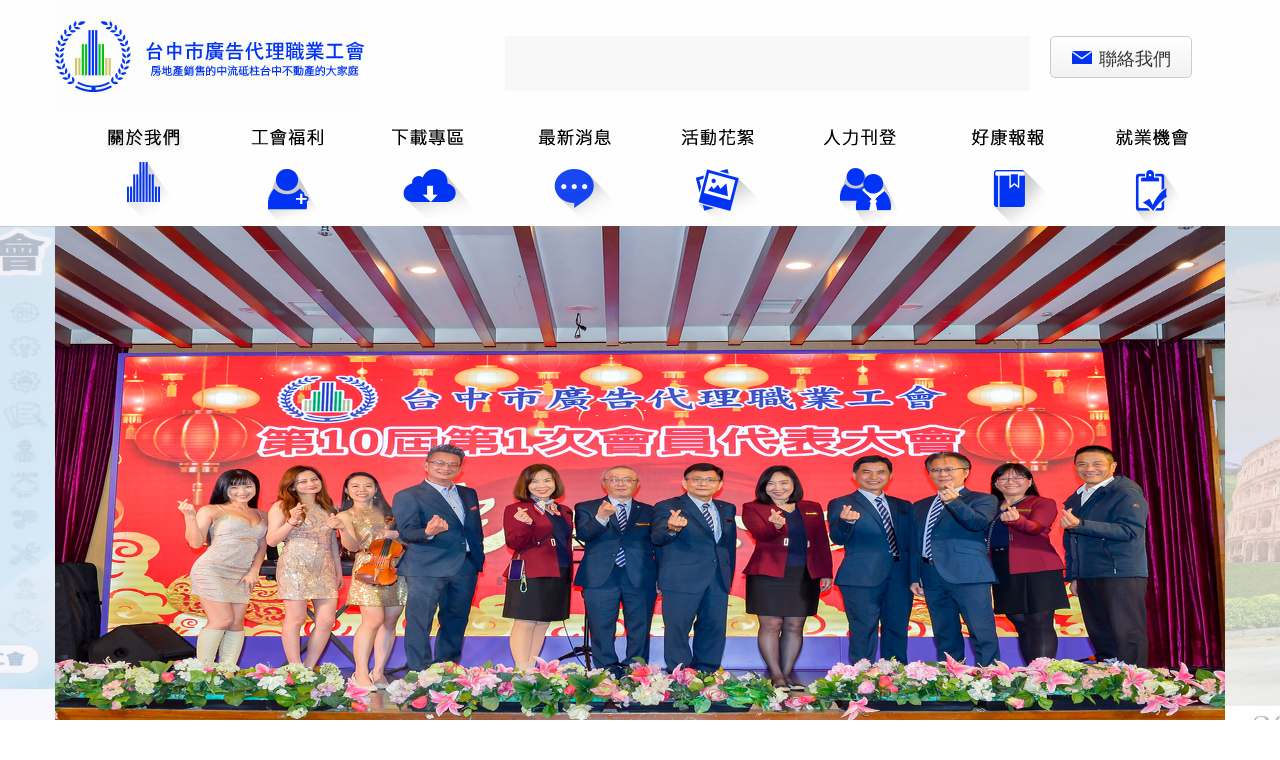

--- FILE ---
content_type: text/html; charset=UTF-8
request_url: http://proxy.com.tw/
body_size: 6650
content:
<!DOCTYPE html PUBLIC "-//W3C//DTD XHTML 1.0 Transitional//EN" "http://www.w3.org/TR/xhtml1/DTD/xhtml1-transitional.dtd">
<html xmlns="http://www.w3.org/1999/xhtml">
<head>
<meta http-equiv="Content-Type" content="text/html; charset=utf-8" />
<title>台中市廣告代理職業工會</title>
<!-- Favicons -->
<link rel="icon" href="./templates/0/icon/favicon.ico">

<link href="./templates/0/css/style.css" rel="stylesheet" type="text/css" />
<link href="./templates/0/css/style2.css" rel="stylesheet" type="text/css" />
<script src="http://ajax.googleapis.com/ajax/libs/jquery/1.11.0/jquery.min.js"></script>
<!-- js ================================================== -->     
<!--<script src="./templates/0/js/tab.js"></script>
<script src="./templates/0/js/transition.js"></script>-->
<script src="./templates/0/js/lightSlider/js/jquery.lightSlider.min.js"></script>
<link type="text/css" rel="stylesheet" href="./templates/0/js/lightSlider/css/lightSlider.css" />  
<!--banner輪播-->
<script src="./templates/0/js/jquery.carouFredSel-6.0.4-packed.js" type="text/javascript"></script>
<script type="text/javascript">
	$(function() {
		$('#carousel').carouFredSel({
			width: '100%',
			items: {
				visible: 3,
				start: -1
			},
			scroll: {
				items: 1,
				duration: 1000,
				timeoutDuration: 3000
			},
			prev: '#prev',
			next: '#next',
			pagination: {
				container: '#pager',
				deviation: 1
			}
		});
	});
</script>
</head>

<body>
<div id="header">
     <a href="/" id="logo"></a>
     <div class="header-nav">
       <div>
       <!--<span class="header-tel">Tel.(04)2323-6268</span><br />
       <span>上班時間 周一至周五 9:00~17:30</span>-->
	   	<div style="background:#f8f8f8; padding: 5px 20px 0 20px;">
	   		<div id="abgne_marquee">
				<ul>
									</ul>
			</div>
			</div>
       </div>
       <script type="text/javascript">
	   	$(function(){
			// 先取得 div#abgne_marquee ul
			// 接著把 ul 中的 li 項目再重覆加入 ul 中(等於有兩組內容)
			// 再來取得 div#abgne_marquee 的高來決定每次跑馬燈移動的距離
			// 設定跑馬燈移動的速度及輪播的速度
			var $marqueeUl = $('div#abgne_marquee ul'),
				$marqueeli = $marqueeUl.append($marqueeUl.html()).children(),
				_height = $('div#abgne_marquee').height() * -1,
				scrollSpeed = 600,
				timer,
				speed = 2000 + scrollSpeed;
		 
			// 幫左邊 $marqueeli 加上 hover 事件
			// 當滑鼠移入時停止計時器；反之則啟動
			$marqueeli.hover(function(){
				clearTimeout(timer);
			}, function(){
				timer = setTimeout(showad, speed);
			});
		 
			// 控制跑馬燈移動的處理函式
			function showad(){
				var _now = $marqueeUl.position().top / _height;
				_now = (_now + 1) % $marqueeli.length;
		 
				// $marqueeUl 移動
				$marqueeUl.animate({
					top: _now * _height
				}, scrollSpeed, function(){
					// 如果已經移動到第二組時...則馬上把 top 設 0 來回到第一組
					// 藉此產生不間斷的輪播
					if(_now == $marqueeli.length / 2){
						$marqueeUl.css('top', 0);
					}
				});
		 
				// 再啟動計時器
				timer = setTimeout(showad, speed);
			}
		 
			// 啟動計時器
			timer = setTimeout(showad, speed);
		 
			$('a').focus(function(){
				this.blur();
			});
		});
	   </script>
       <div class="contact-nav"><a href="./contact.php"><img src="./templates/0/images/letter.jpg" width="22" height="15" /> 聯絡我們</a></div>
     </div><!--header-nav-->
</div><!--header-->
 
<div class="menu">
  <!-- Nav tabs -->
  <ul class="nav clearfix">
    <li ><a id="matter1" href="about.php" aria-controls="About"></a></li>
    <li ><a id="matter2" href="Welfare.php" aria-controls="Welfare"></a></li>
    <li ><a id="matter3" href="downloads.php" aria-controls="Downloads" ></a></li>
    <li ><a id="matter4" href="./news.php"></a></li>
    <li ><a id="matter5" href="portfolio.php" aria-controls="Photo"></a></li>
    <li ><a id="matter6" href="./manpower.php"></a></li>
    <li ><a id="matter7" href="Knowledge.php" aria-controls="Knowledge"></a></li>
    <li><a id="matter8" href="./chance.php"></a></li>
  </ul>
</div>

<div class="menu-big active">
  <!-- Tab panes -->
	<div class="tab-content">
			<div class="tab-pane fade  in" id="About">
					<div class="left-menu">
				<span>工會簡介</span>
				<table  cellpadding="2">
					<tr>
													<td><a href="about.php?id=27">工會簡介</a></td>
																				<td><a href="about.php?id=48">組織章程</a></td>
																				<td><a href="about.php?id=52">加入工會的好處</a></td>
															</tr><tr>
																				<td><a href="about.php?id=49">代表選舉辦法</a></td>
																				<td><a href="about.php?id=50">115 年度行事表</a></td>
																		</tr>
				</table>
			</div>
			<div class="right-menu">
				<span>服務內容</span>
				<table  cellpadding="2">
					<tr>
													<td><a href="service.php?id=51">勞健保業務</a></td>
																		</tr>
				</table>
			</div>
			<div class="end"></div>
			</div>
	<div class="tab-pane fade  in" id="Welfare">
					<div class="left-menu">
				<span>會員福利</span>
				<table  cellpadding="2">
					<tr>
													<td><a href="Welfare.php?id=65">會員互助金實施辦法</a></td>
																				<td><a href="Welfare.php?id=54">會員子女獎學金</a></td>
																				<td><a href="Welfare.php?id=55">重陽節敬老贈禮</a></td>
															</tr><tr>
																				<td><a href="Welfare.php?id=57">團體綜合保險福利專案</a></td>
																		</tr>
				</table>
			</div>
			<div class="right-menu">
				<span>申請入會</span>
				<table  cellpadding="2">
					<tr>
													<td><a href="RegisterRule.php?id=44">入會須知</a></td>
																		</tr>
				</table>
			</div>
			<div class="end"></div>
			</div>
	<div class="tab-pane fade  in" id="Downloads">
					<table  cellpadding="2">
				<tr>
											<td><a href="downloads.php?cat=1">勞健保相關文件</a></td>
																<td><a href="downloads.php?cat=4">福利申請相關文件</a></td>
																<td><a href="downloads.php?cat=3">其他文件</a></td>
															
				</tr>
			</table>
			</div>
	<div class="tab-pane fade  in" id="Photo">
					<table  cellpadding="2">
				<tr>
											<td><a href="portfolio.php?cat=11">愛心公益</a></td>
																<td><a href="portfolio.php?cat=6">各項活動</a></td>
																<td><a href="portfolio.php?cat=7">本會旅遊</a></td>
																<td><a href="portfolio.php?cat=8">優良單位</a></td>
															
				</tr>
			</table>
			</div>
	<div class="tab-pane fade  in" id="Knowledge">
					<table  cellpadding="2">
				<tr>
											<td><a href="Knowledge.php?cat=18">好康報報</a></td>
															
				</tr>
			</table>
			</div>
	</div>
</div>
<div id="wrapper">
    <div id="carousel">
					<img src="UserFiles/topad/wis_tw_357323680686e2bd2a0c8e.jpg" width="1170" height="520" style="margin-right:0px;" />
					<img src="UserFiles/topad/wis_tw_164537856567c546b8dfe28.jpg" width="1170" height="520" style="margin-right:0px;" />
					<img src="UserFiles/topad/wis_tw_662456038675006c50a78d.jpg" width="1170" height="520" style="margin-right:0px;" />
					<img src="UserFiles/topad/wis_tw_12682560566a31bd77624c.jpg" width="1170" height="520" style="margin-right:0px;" />
					<img src="UserFiles/topad/wis_tw_227280297660a61e02ac31.jpg" width="1170" height="520" style="margin-right:0px;" />
					<img src="UserFiles/topad/wis_tw_5308086936571316a792a3.jpg" width="1170" height="520" style="margin-right:0px;" />
					<img src="UserFiles/topad/wis_tw_332239722640fec526c33c.jpg" width="1170" height="520" style="margin-right:0px;" />
					<img src="UserFiles/topad/wis_tw_989729219640fed0db4884.jpg" width="1170" height="520" style="margin-right:0px;" />
					<img src="UserFiles/topad/wis_tw_16663772462c66498e068e.jpg" width="1170" height="520" style="margin-right:0px;" />
					<img src="UserFiles/topad/wis_tw_698907151622ab5af7664a.jpg" width="1170" height="520" style="margin-right:0px;" />
					<img src="UserFiles/topad/wis_tw_876921753622ab4914dad3.jpg" width="1170" height="520" style="margin-right:0px;" />
					<img src="UserFiles/topad/wis_tw_76444492461b2e5843dc72.jpg" width="1170" height="520" style="margin-right:0px;" />
					<img src="UserFiles/topad/wis_tw_12758251495fe06b7c41e4d.jpg" width="1170" height="520" style="margin-right:0px;" />
					<img src="UserFiles/topad/wis_tw_19849431065fe06b4e804e3.jpg" width="1170" height="520" style="margin-right:0px;" />
		    </div>
    <a href="#" id="prev" title="Show previous"> </a>
    <a href="#" id="next" title="Show next"> </a>
    <div id="pager"></div>
</div>
	<div class="index-main">
		<div class="sidebar">
<div class="container">
	<div class="title-box">
		<div class="title-name">最新消息 NEWS</div>
		<div class="title-more"><a href="./news.php">MORE</a></div>
		<div class="end"></div>
	</div>
	<!--title-box-->
			<a class="news-box" href="news.php?id=342">
		<span class="triangle">2026.01.22</span><br>
		<span>📢115.1.23辦理健康休閒自行車活動~停止上班</span>
		</a>
			<a class="news-box" href="news.php?id=341">
		<span class="triangle">2025.12.31</span><br>
		<span>📢115.01.01中華民國開國紀念日~停止上班</span>
		</a>
			<a class="news-box" href="news.php?id=340">
		<span class="triangle">2025.12.24</span><br>
		<span>📢114.12.25行憲紀念日~停止上班</span>
		</a>
			<a class="news-box" href="news.php?id=339">
		<span class="triangle">2025.12.19</span><br>
		<span>📢臺中市115年模範勞工選拔~~熱烈募集中</span>
		</a>
			<a class="news-box" href="news.php?id=338">
		<span class="triangle">2025.12.09</span><br>
		<span>📢114.12.10-12.11自強活動停止上班</span>
		</a>
			<a class="news-box" href="news.php?id=337">
		<span class="triangle">2025.12.05</span><br>
		<span>115年度勞保紓困貸款</span>
		</a>
	   
	<div class="end"></div>
</div>
<div class="container">
	<div class="title-box">
		<div class="title-name">最新就業機會 JOB</div>
		<div class="title-more"><a href="./chance.php">MORE</a></div>
		<div class="end"></div>
	</div>
	<!--title-box-->
			<a class="news-box" href="./chance.php?id=271">
		<span class="triangle">2024.04.10</span><br>
		<span>彰化鹿港</span>
		</a>
			<a class="news-box" href="./chance.php?id=269">
		<span class="triangle">2022.03.22</span><br>
		<span>草屯</span>
		</a>
			<a class="news-box" href="./chance.php?id=268">
		<span class="triangle">2022.03.02</span><br>
		<span>台中市西區</span>
		</a>
			<a class="news-box" href="./chance.php?id=267">
		<span class="triangle">2021.11.26</span><br>
		<span>南投-中興新村</span>
		</a>
			<a class="news-box" href="./chance.php?id=261">
		<span class="triangle">2020.09.10</span><br>
		<span>台中市沙鹿區</span>
		</a>
			<a class="news-box" href="./chance.php?id=259">
		<span class="triangle">2020.08.17</span><br>
		<span>埔里接待中心</span>
		</a>
		
	<div class="end"></div>
</div>

	</div>
	<div class="rightsideBar">
			<div class="login-box">
		<form name="login" method="post">
			<div class="login-title">會員登入</div>
			<!--login-title-->
			<span>帳號</span>
			<span><input name="username" type="text" /></span>
			<span>密碼</span>
			<span><input name="password" type="password" /></span>
						<span><a href="./forget.php" style="color:#0033f3;">忘記密碼?</a>
			<!----></span>
			<span><a href="javascript:document.login.submit()" class="login-button">登入</a></span>
			<input type="hidden" name="MemberLogin" value="1" />
		</form>
		</div>
		<!--login-box-->
	<div class="ad">
	
</div></div>	<div class="end"></div>
	<div class="container">
		<div class="title-box">
			<div class="general-title">活動花絮 PHOTO <a href="portfolio.php?cat=8" style="color:#05C114;">MORE</a></div>
		</div>
		<!--title-box-->
		<div class="index-photo">
			<div><img src="./templates/0/images/photo-ex.png" width="360" height="220"></div>
		</div>
		<!--index-photo-->
		<div class="many-photo">
			<div class="csSlideOuter">
				<div class="many-photo">
         			<ul id="minMax">
												<li class="active" style="width: 174px; float: left; margin-right: 4px;">
							<a href="photo.php?id=25"><img src="/UserFiles/Photo/wis_tw_506736175847c658a424f.jpg" width="164" height="117"></a>
						</li>
												<li class="active" style="width: 174px; float: left; margin-right: 4px;">
							<a href="photo.php?id=14"><img src="/UserFiles/Photo/wis_tw_31060945656cbb7ff7bc61.jpg" width="164" height="117"></a>
						</li>
												<li class="active" style="width: 174px; float: left; margin-right: 4px;">
							<a href="photo.php?id=27"><img src="/UserFiles/Photo/wis_tw_2117326089592695dfe0049.jpg" width="164" height="117"></a>
						</li>
												<li class="active" style="width: 174px; float: left; margin-right: 4px;">
							<a href="photo.php?id=26"><img src="/UserFiles/Photo/wis_tw_808763398591d259fbfcf0.jpg" width="164" height="117"></a>
						</li>
												<li class="active" style="width: 174px; float: left; margin-right: 4px;">
							<a href="photo.php?id=24"><img src="/UserFiles/Photo/wis_tw_208442502257d1106b29e29.jpg" width="164" height="117"></a>
						</li>
												<li class="active" style="width: 174px; float: left; margin-right: 4px;">
							<a href="photo.php?id=21"><img src="/UserFiles/Photo/wis_tw_1628893118574e4fb915774.jpg" width="164" height="117"></a>
						</li>
												<li class="active" style="width: 174px; float: left; margin-right: 4px;">
							<a href="photo.php?id=18"><img src="/UserFiles/Photo/wis_tw_15653998815652b2957a24c.jpg" width="164" height="117"></a>
						</li>
												<li class="active" style="width: 174px; float: left; margin-right: 4px;">
							<a href="photo.php?id=17"><img src="/UserFiles/Photo/wis_tw_83138691555bb20c1b0586.jpg" width="164" height="117"></a>
						</li>
												<li class="active" style="width: 174px; float: left; margin-right: 4px;">
							<a href="photo.php?id=12"><img src="/UserFiles/Photo/wis_tw_8169589815588d8b6db498.jpg" width="164" height="117"></a>
						</li>
												<li class="active" style="width: 174px; float: left; margin-right: 4px;">
							<a href="photo.php?id=30"><img src="/UserFiles/Photo/wis_tw_150393094159707198a7909.jpg" width="164" height="117"></a>
						</li>
												<li class="active" style="width: 174px; float: left; margin-right: 4px;">
							<a href="photo.php?id=29"><img src="/UserFiles/Photo/wis_tw_1426729735596701b348bc3.jpg" width="164" height="117"></a>
						</li>
												<li class="active" style="width: 174px; float: left; margin-right: 4px;">
							<a href="photo.php?id=28"><img src="/UserFiles/Photo/wis_tw_3402338895967015c26853.jpg" width="164" height="117"></a>
						</li>
												<li class="active" style="width: 174px; float: left; margin-right: 4px;">
							<a href="photo.php?id=20"><img src="/UserFiles/Photo/wis_tw_67242513456ebb77ec4ab8.jpg" width="164" height="117"></a>
						</li>
												<li class="active" style="width: 174px; float: left; margin-right: 4px;">
							<a href="photo.php?id=23"><img src="/UserFiles/Photo/wis_tw_1471156408574e53108a88a.jpg" width="164" height="117"></a>
						</li>
												<li class="active" style="width: 174px; float: left; margin-right: 4px;">
							<a href="photo.php?id=19"><img src="/UserFiles/Photo/wis_tw_139430897566e2227821a2.jpg" width="164" height="117"></a>
						</li>
												<li class="active" style="width: 174px; float: left; margin-right: 4px;">
							<a href="photo.php?id=13"><img src="/UserFiles/Photo/wis_tw_8048500725590c03b9b0ef.jpg" width="164" height="117"></a>
						</li>
												<li class="active" style="width: 174px; float: left; margin-right: 4px;">
							<a href="photo.php?id=11"><img src="/UserFiles/Photo/wis_tw_16680646575588c2da6d4b0.jpg" width="164" height="117"></a>
						</li>
												<li class="active" style="width: 174px; float: left; margin-right: 4px;">
							<a href="photo.php?id=9"><img src="/UserFiles/Photo/wis_tw_15596523595588c0a0d3a19.jpg" width="164" height="117"></a>
						</li>
											</ul>
				</div>
			</div>
			<script type="text/javascript">
				$(document).ready(function() {
				  $('#minMax').lightSlider({
					minSlide:3,
					maxSlide:4,
					slideMargin:4,
					slideWidth:164,
					slideMove:1,
					pager:true,
				auto:true
				  }); 
				});
			</script>
		</div>
	</div>

</div><!--index-main-->
<div class="footer">
	<div class="index-main foot-main">
		<div class="index-about">
			<div class="general-title">工會簡介 ABOUT <a href="about.php" style="color:#05C114;">MORE</a></div>
			<div class="index-content">
				<p>
	(1) 提供會員銷售案場（求才、求職）資訊。<br />
	(2) 安排專業訓練訊息幫助提昇專業素養，迎接證照制度的來臨。<br />
	(3) 免費法律諮詢服務，協助您了解權益保障，並處理問題。<br />
	(4) 加強會員朋友聯誼活動，增進團體力量，為您爭取權益。<br />
	(5) 勞保年金及健保代辦，並為您申請各項給付及補助費用。<br />
	(6) 辦理各項研習會或知性講座，提供會員成長及學習機會。<br />
	(7) 會員敬老禮金、子女教育獎學金、團體保險等福利。</p>
			</div>
			<!--content-->
		</div>
		<!--index-about-->
		<div id="fb-root"></div>
		<script>(function(d, s, id) {
		  var js, fjs = d.getElementsByTagName(s)[0];
		  if (d.getElementById(id)) return;
		  js = d.createElement(s); js.id = id;
		  js.src = "//connect.facebook.net/zh_TW/sdk.js#xfbml=1&version=v2.3";
		  fjs.parentNode.insertBefore(js, fjs);
		}(document, 'script', 'facebook-jssdk'));</script>
		<div class="fb">
			<div class="fb-page" data-href="https://www.facebook.com/122197897932388" data-width="600" data-height="250" data-hide-cover="false" data-show-facepile="true" data-show-posts="false"><div class="fb-xfbml-parse-ignore"><blockquote cite="https://www.facebook.com/122197897932388"><a href="https://www.facebook.com/122197897932388">台中市廣告代理職業工會</a></blockquote></div></div>
		</div>
		<!--fb-->
	</div>
	<!--index-main-->
</div>
<!--footer-->
<div class="copyRight-box">
	<div class="copyRight-head">
		<div><a href="./index.php" id="logo"></a></div>
		<div class="basic">
			<span style="color:#0033f3; font-size:22px;">Tel.(04)2323-6268</span><br />
			<span>上班時間 周一至周五 9:00~17:30</span>
		</div>
		<div class="basic">
			<span>傳真 : (04)2329-6893  /  E-mail : advertising.act.for@gmail.com</span><br />
			<span>地址 : 404 臺中市北區博館路87號6樓</span>
		</div>
	</div>
	<!--copyRight-head-->
	<div class="gray-line"></div>
	<div class="footer-menu">
		<div class="menu-box">
			<div class="menu-top"><span class="menu-title">關於我們</span></div>
			<span class="menu-label">工會簡介</span>
			<ul>
									<li><a href="about.php?id=27">工會簡介</a></li>
									<li><a href="about.php?id=48">組織章程</a></li>
									<li><a href="about.php?id=52">加入工會的好處</a></li>
									<li><a href="about.php?id=49">代表選舉辦法</a></li>
									<li><a href="about.php?id=50">115 年度行事表</a></li>
							</ul>
		</div>
		<!--menu-box-->
		<div class="menu-box footer-content">
			<div class="menu-top"></div>
			<span class="menu-label">服務內容</span>
			<ul>
									<li><a href="service.php?id=51">勞健保業務</a></li>
							</ul>
		</div>
		<!--menu-box-->
		<div class="menu-box footer-content">
			<div class="menu-top"><span class="menu-title">工會福利</span></div>
			<span class="menu-label">會員福利</span>
			<ul>
									<li><a href="Welfare.php?id=65">會員互助金實施辦法</a></li>
									<li><a href="Welfare.php?id=54">會員子女獎學金</a></li>
									<li><a href="Welfare.php?id=55">重陽節敬老贈禮</a></li>
									<li><a href="Welfare.php?id=57">團體綜合保險福利專案</a></li>
							</ul>
			<span class="menu-label">申請入會</span>
			<ul>
									<li><a href="RegisterRule.php?id=44">入會須知</a></li>
							</ul>
		</div>
		<!--menu-box-->
		<div class="menu-box footer-content">
			<div class="menu-top"><span class="menu-title">下載專區</span></div>
			<ul>
									<li><a href="downloads.php?cat=1">勞健保相關文件</a></li>
									<li><a href="downloads.php?cat=4">福利申請相關文件</a></li>
									<li><a href="downloads.php?cat=3">其他文件</a></li>
							</ul>
			<div class="menu-top"><span class="menu-title">活動花絮</span></div>
			<ul>
									<li><a href="portfolio.php?cat=11">愛心公益</a></li>
									<li><a href="portfolio.php?cat=6">各項活動</a></li>
									<li><a href="portfolio.php?cat=7">本會旅遊</a></li>
									<li><a href="portfolio.php?cat=8">優良單位</a></li>
							</ul>
		</div>
		<!--menu-box-->
		<div class="menu-box">
			<div class="menu-top"><span class="menu-title">好康報報</span></div>
			<ul>
									<li><a href="Knowledge.php?cat=18">好康報報</a></li>
							</ul>
			<div class="menu-top"><span class="menu-title"><a href="./news.php">最新消息</a></span></div>
			<div class="menu-top"><span class="menu-title"><a href="./manpower.php">人力刊登</a></span></div>
			<div class="menu-top"><span class="menu-title"><a href="./chance.php">就業機會</a></span></div>
			<div class="menu-top"><span class="menu-title"><a href="./contact.php">聯絡我們</a></span></div>
			<div class="menu-top"><span class="menu-title"><a href="./sitemap.php">網站導覽</a></span></div>
		</div>
		<!--menu-box-->
		<div class="end"></div>
	</div>
	<!--footer-menu-->
	<div class="gray-line"></div>
	<div id="copyRight">Copyright © 2015  廣告代理工會 All Rights Reserved. Design by <a href="https://www.appseoweb.com/" title="台中網站設計" target="_blank">E.LINK</a></div>
</div>
<!--copyRight-box-->
<div class="hide">
	<a href="http://www.twadit.com" title="工商黃頁">工商黃頁</a>
	<a href="http://www.twdoit.com" title="工商黃頁">商貿Ｅ站通</a>
	<a href="https://www.appseoweb.com/" title="響應式網站設計">響應式網站設計</a>
</div>
</body>
</html>

--- FILE ---
content_type: text/css
request_url: http://proxy.com.tw/templates/0/css/style.css
body_size: 3664
content:
@charset "utf-8";
/* CSS Document */

/*--------------------------reset--------------------------*/
a { font:15px "微軟正黑體", Arial, Helvetica, sans-serif;
    color:#333; 
    text-decoration: none;
}
a:hover { 
    color: #0033f3;
    text-decoration: underline;
}
html{ 
    width: 100%; 
}
body{
	width: 100%;
	font-family:"微軟正黑體", Arial, Helvetica, sans-serif;
	word-spacing: 1px;
	margin: 0;
	padding: 0;
	border: 0;
	outline: 0;
	color: #333333;
	background: -moz-linear-gradient(top,  #fdfefd 0%, #ffffff 100%); /* FF3.6+ */
	background: -webkit-gradient(linear, left top, left bottom, color-stop(0%,#fdfefd), color-stop(100%,#ffffff)); /* Chrome,Safari4+ */
	background: -webkit-linear-gradient(top,  #fdfefd 0%,#ffffff 100%); /* Chrome10+,Safari5.1+ */
	background: -o-linear-gradient(top,  #fdfefd 0%,#ffffff 100%); /* Opera 11.10+ */
	background: -ms-linear-gradient(top,  #fdfefd 0%,#ffffff 100%); /* IE10+ */
	background: linear-gradient(to bottom,  #fdfefd 0%,#ffffff 100%); /* W3C */
}
h1,h2,h3,h4,h5,h6{ 
	margin:0; padding:0;
}
:focus {outline: 0;}
h1 {font-size:19px;}
h2 {font-size:18px;}
h3 {font-size:17px;}
h4 {font-size:16px;}
h5 {font-size:15px;}
h6 {font-size:13px;}
.right{ float:right;}
.left{ float:left;}
.note{
	font-size:13px;
	color:#F00;
}
.end{
	clear: both;
	height: 0px;
	padding:0 !important;
	margin:0 !important;
	border: 0!important;
}
a,a img{ border:none;}
/*--------------------------end_reset--------------------------*/

/*網頁路徑*/
.site{
	display:block;
	width: auto;
	font-size:13px;
	text-align: right;
	color: #5a5a5a;
	margin:10px 20px 10px 0;
}

/*end_網頁路徑*/

/*分頁*/
.page{
	display:block;
	width: 100%;
	min-height:25px;
	font-size:13px;
	text-align: center;
	color: #5a5a5a;
	margin-top:26px;
}

.page a{
	font-size:13px;
	padding: 6px 8px;
	margin-right:10px;
    background:#f5f5f5;
	border:1px double #e2e2e2;
}
.page a:hover{
	color:#FFF;
	text-decoration: none;
	background:#5a5a5a;
	border:1px double #e2e2e2;
}
/*end_分頁*/

/*index*/

#header{
	width:1170px;
	height:114px;
	margin:0 auto;
	}

#logo{
	float:left;
	display:block;
	width:310px;
	height:114px;
	background: url(../images/logo.jpg) no-repeat;
	}
	
#logo:hover{
	opacity:0.8;
	}

.header-nav{
	float:right;
	width:430px;
	margin-right:30px;
	padding-top:36px;
	}

.header-nav > div{
	float:left;
	}

.header-tel{
	font-size:23px;
	color: #0033f3;
	}

.contact-nav a{
	float:right;
	width:120px;
	height:20px;
	font-size:18px;
	text-align:center;
	margin-left:20px;
	padding:10px;
	border:1px double #CCCCCC;
	-webkit-border-radius: 5px;
    -moz-border-radius: 5px;
    border-radius: 5px;
    background: -moz-linear-gradient(top,  #ffffff 0%, #f2f2f2 100%); /* FF3.6+ */
    background: -webkit-gradient(linear, left top, left bottom, color-stop(0%,#ffffff), color-stop(100%,#f2f2f2)); /* Chrome,Safari4+ */
    background: -webkit-linear-gradient(top,  #ffffff 0%,#f2f2f2 100%); /* Chrome10+,Safari5.1+ */
    background: -o-linear-gradient(top,  #ffffff 0%,#f2f2f2 100%); /* Opera 11.10+ */
    background: -ms-linear-gradient(top,  #ffffff 0%,#f2f2f2 100%); /* IE10+ */
    background: linear-gradient(to bottom,  #ffffff 0%,#f2f2f2 100%); /* W3C */
	}

.contact-nav a:hover,
.nav-know a:hover{
	color:#333;
	text-decoration:none;
	-webkit-box-shadow: inset 0px 0px 10px 0px rgba(204,204,204,1);
	-moz-box-shadow: inset 0px 0px 10px 0px rgba(204,204,204,1);
	box-shadow: inset 0px 0px 10px 0px rgba(204,204,204,1);
    }

.nav-button{
	width:100%;
	height:50px;
	}
.nav-button a{
	display:block;
	width:200px;
	text-align: center;
	margin:20px auto 0 auto;
	padding:10px;
	border:1px double #CCCCCC;
	-webkit-border-radius: 5px;
    -moz-border-radius: 5px;
    border-radius: 5px;
    background: -moz-linear-gradient(top,  #ffffff 0%, #f2f2f2 100%); /* FF3.6+ */
    background: -webkit-gradient(linear, left top, left bottom, color-stop(0%,#ffffff), color-stop(100%,#f2f2f2)); /* Chrome,Safari4+ */
    background: -webkit-linear-gradient(top,  #ffffff 0%,#f2f2f2 100%); /* Chrome10+,Safari5.1+ */
    background: -o-linear-gradient(top,  #ffffff 0%,#f2f2f2 100%); /* Opera 11.10+ */
    background: -ms-linear-gradient(top,  #ffffff 0%,#f2f2f2 100%); /* IE10+ */
    background: linear-gradient(to bottom,  #ffffff 0%,#f2f2f2 100%); /* W3C */
	}
	
.nav-button a:hover{
	color:#333;
	text-decoration:none;
	-webkit-box-shadow: inset 0px 0px 10px 0px rgba(204,204,204,1);
	-moz-box-shadow: inset 0px 0px 10px 0px rgba(204,204,204,1);
	box-shadow: inset 0px 0px 10px 0px rgba(204,204,204,1);
    }

.nav-know a{
	font-size:15px;
	padding:5px;
	border:1px double #CCCCCC;
	-webkit-border-radius: 5px;
    -moz-border-radius: 5px;
    border-radius: 5px;
    background: -moz-linear-gradient(top,  #ffffff 0%, #f2f2f2 100%); /* FF3.6+ */
    background: -webkit-gradient(linear, left top, left bottom, color-stop(0%,#ffffff), color-stop(100%,#f2f2f2)); /* Chrome,Safari4+ */
    background: -webkit-linear-gradient(top,  #ffffff 0%,#f2f2f2 100%); /* Chrome10+,Safari5.1+ */
    background: -o-linear-gradient(top,  #ffffff 0%,#f2f2f2 100%); /* Opera 11.10+ */
    background: -ms-linear-gradient(top,  #ffffff 0%,#f2f2f2 100%); /* IE10+ */
    background: linear-gradient(to bottom,  #ffffff 0%,#f2f2f2 100%); /* W3C */
	}
	
/*menu*/


.nav li a#matter1:hover,.nav .active > a#matter1 ,.nav-active a#matter1 ,a#matter1:hover{ background:url(../images/menu.png)  -32px bottom;}
.nav li a#matter2:hover,.nav .active > a#matter2 ,.nav-active a#matter2 ,a#matter2:hover{ background:url(../images/menu.png)  -176px bottom;}	
.nav li a#matter3:hover,.nav .active > a#matter3 ,.nav-active a#matter3 ,a#matter3:hover{ background:url(../images/menu.png)  -320px bottom;}	
.nav li a#matter4:hover,.nav .active > a#matter4 ,.nav-active a#matter4 ,a#matter4:hover{ background:url(../images/menu.png)  -464px bottom;}	
.nav li a#matter5:hover,.nav .active > a#matter5 ,.nav-active a#matter5 ,a#matter5:hover{ background:url(../images/menu.png)  -608px bottom;}		
.nav li a#matter6:hover,.nav .active > a#matter6 ,.nav-active a#matter6 ,a#matter6:hover{ background:url(../images/menu.png)  -752px bottom;}
.nav li a#matter7:hover,.nav .active > a#matter7 ,.nav-active a#matter7 ,a#matter7:hover{ background:url(../images/menu.png)  -896px bottom;}
.nav li a#matter8:hover,.nav .active > a#matter8 ,.nav-active a#matter8 ,a#matter8:hover{ background:url(../images/menu.png)  -1040px bottom;}
/*end_menu*/

/*menu展開*/
.menu-big{
	width:100%;
	background:#ffe450;
	}

.menu{
    margin:0 auto;
	width:1170px;
	min-height:112px;
	background: url(../images/menu.png) no-repeat;
}
.menu ul{
    width:1170px;
	min-height:112px;
	display:block;
	list-style-type: none;
	padding:0;
	margin:0;
}
.menu li {
	float: left;
	display: block;
	width: 112px;
	min-height: 112px;
    margin-left:32px;
	}
	
.menu li a{
	display: block;
	width:112px;
	min-height:112px;
	}
	
.menu a,.menu a:hover{
  text-decoration: none; 
}

.tab-content{
	width:1170px;
	margin:0 auto;	
	background: #ffe450;
	line-height:180%;
}

.tab-content span{
    display: block;
	font-size:20px;
	padding-left:12px;
	margin-bottom: 5px;
	background:url(../images/triangle.png) 0 11px no-repeat;
	}

.tab-content td{
	width:188px;
	}

.tab-content a{
	line-height:180%;
	padding-left:24px;
	background: url(../images/round.jpg) 8px 5px no-repeat;
	}

.tab-pane{
  padding: 10px;
}
	
.tab-content > .tab-pane {
  display: none;
}


.tab-content > .active {
  display: block;
}

.fade {
  opacity: 0;
  -webkit-transition: opacity 0.15s linear;
  -o-transition: opacity 0.15s linear;
  transition: opacity 0.15s linear;
}
.fade.in {
  opacity: 1;
}

.clearfix:before,
.clearfix:after {
  content: " ";
  display: table;
}
.clearfix:after {
  clear: both;
}


.left-menu{
	float:left;
	width:568px;
	border-right:1px double #bebebe;
	margin:20px 0;
	}

.right-menu{
	float:right;
	width:568px;
	margin:20px 0;
	}
/*end menu展開單*/

.index-main{
	overflow:hidden;
	width:1170px;
	min-height:800px;
	margin:20px auto 0 auto;
	padding:0 15px;
	}
	

.sidebar{
	float:left;
	width:868px;
	min-height:500px;
	}

.rightsideBar{
	float:right;
	width:264px;
	min-height:550px;
	background:#FFF;
	padding:15px 0 15px 15px;
	}


.main{
	margin:0 auto;
	width:1170px;
	min-height:460px;
	}
	
.title-box{
	width:100%;
	height:40px;
	}

.title-name{
	float:left;
	width:202px;
	height:40px;
	font-size:22px;
	color:#0033f3;
	border-bottom:1px double #0033f3;
	}
.title-more{
	float:right;
	width:60px;
	height:30px;
	padding:10px 0 0 606px;
	border-bottom:1px double #e6e6e6;
	}
	
.title-more a{
	color:#05C114;
    }

.general-title{
	width:390px;
	height:40px;
	font-size:22px;
	color:#0033f3;
	}
	
.news-box{
	display:block;
	float:left;
	width:250px;
	min-height:80px;
	line-height:180%;
	margin: 6px 18px 6px 0;
	padding:10px;
	border-bottom:1px dashed #cacaca;
	}

.news-box:hover,
.many-photo a:hover{
	text-decoration:none;
	}

.triangle{
	padding-left:12px;
	background: url(../images/triangle.png) no-repeat left center;
	}
	
.container{
	width:100%;
	min-height:288px;
	line-height:180%;
	}

.many-photo{
	float:right; 
	width:708px;
	height:220px;
	margin-top:20px;
	}

#minMax{
	list-style-type:none;
	padding:12px 0 0 0;
	margin:0;
	}

#minMax a{
	display:block;
	text-align:center;
	}
	
.login-box{
	width:262px;
	min-height:170px;
	padding:0 0 15px 0;
	border:1px double #e6e6e6;
	}

.login-title{
	width:243px;
	height:37px;
	font-size:22px;
	padding:8px 0 0 15px;
	border-left:4px outset #0033f3;
	background: -moz-linear-gradient(top,  #ffffff 0%, #f1f1f1 50%, #eaeaea 51%, #f2f2f2 100%); /* FF3.6+ */
	background: -webkit-gradient(linear, left top, left bottom, color-stop(0%,#ffffff), color-stop(50%,#f1f1f1), color-stop(51%,#eaeaea), color-stop(100%,#f2f2f2)); /* Chrome,Safari4+ */
	background: -webkit-linear-gradient(top,  #ffffff 0%,#f1f1f1 50%,#eaeaea 51%,#f2f2f2 100%); /* Chrome10+,Safari5.1+ */
	background: -o-linear-gradient(top,  #ffffff 0%,#f1f1f1 50%,#eaeaea 51%,#f2f2f2 100%); /* Opera 11.10+ */
	background: -ms-linear-gradient(top,  #ffffff 0%,#f1f1f1 50%,#eaeaea 51%,#f2f2f2 100%); /* IE10+ */
	background: linear-gradient(to bottom,  #ffffff 0%,#f1f1f1 50%,#eaeaea 51%,#f2f2f2 100%); /* W3C */
	color:#0033f3;
	}

.login-box span{
	display:block;
	padding:15px 0 0 20px;
	}

.login-box input{
	width:220px;
	line-height:180%;
	border:1px double #e6e6e6;
	}

.login-button{
	display:block;
	width:190px;
	color:#FFF;
	padding:10px 15px;
	background:#0033f3;
	text-align:center;
	}

.login-button:hover{
	color:#FFF;
	background:#000f49;
	text-decoration:none;
	}
	
.ad{
	width:100%;
	min-height:200px;
	}

.ad img{
	margin-top:10px;
	}

.ad img:hover{
	opacity:0.8;
	}
	
.index-photo{
	float:left;
	width:410px;
	height:auto;
	text-align:center;
	}

.index-content{
	width:475px;
	min-height:100px;
	line-height:150%;
	padding:10px;
	border-top: 1px double #e2e2e2;
	}

.index-about{
	float:left;
	width:503px;
	min-height:210px;
	background:#fafafa;
	border:1px double #e2e2e2;
	padding:20px;
	}
/*end_index*/

/*main*/
.main{
	overflow:hidden;
	width:1170px;
	min-height:737px;
	margin:0 auto;
	padding:0 15px;
	}
	
.content-title{
	width:100%;
	height:105px;
	font-size:30px;
	text-align:center;
	padding-top:45px;
	border-top:1px double #e6e6e6;
	border-bottom:1px double #e6e6e6;
	background:url(../images/blue-line.jpg) no-repeat center bottom;
	color:#0033f3;
	}

.content-title span{
	font-size:24px;
	
	}

.little-title{
	font-size:25px;
	color:#00BC11;
	border-left: 4px outset #00BC11;
  padding-left: 7px;
	}
	
.content{
	width:100%;
	min-height:470px;
	line-height:180%;
	padding:15px 0;
	}

.small-content{
	width:100%;
	height: auto;
	line-height:180%;
	padding:15px 0;
	}

.title-list{
	padding:0 0 10px 18px !important;
	background:#f5f5f5 url(../images/triangle.png) 8px 21px no-repeat;
	color:#0033f3;
	}

.field{
	color:#0033f3;
	margin-top:10px;
	}

.field table{
	border-top: 1px dashed #CCCCCC;
	padding-top:15px;
	}

.field td{
	padding:10px 5px;
	}

.field input,
.field select,
.field textarea{
    padding: 5px 0 5px 10px;
	color:#333333;
	}

.field span{
	color:#333;
	}

.input-gray{
	width:80%;
	height:30px;
	background:#f7f7f7;
	border:1px double #e6e6e6;
	}
	
.textarea-gray{
	width:80%;
	min-height:50px;
	background:#f5f5f5;
	border:1px double #e6e6e6;
	}

.select-gray{
	width:10%;
	min-height:30px;
	background:#f5f5f5;
	border:1px double #e6e6e6;
	}
	
.table-content{
	width:100%;
	min-height:300px;
	line-height:180%;
	padding-top:15px;
	}

.table-content table{
	border-top:1px double #e0e0e0;
	}

.table-content td{
	height:50px;
	padding:0 5px;
	border-bottom:1px double #e0e0e0;
	}
	
.table-content th{
	text-align:center !important;
	}

.table-content tr:hover{
	background:#f8f8f8;
	}
/*end_main*/

/*pic*/
.pic_box{
	float:left;
	display:block;
	width:240px;
	min-height:180px;
	text-align:center;
	border:1px double #e0e0e0;
	background:#f7f7f7;
	margin:10px;
	padding:10px;
	color:#666;
	text-decoration:none;
    }

.pic_box:hover{
	border:1px double #0072ff;
	color:#0072ff;
	text-decoration:none;
	}
	
.pic_box span{
	display:block;
	width:auto;
	font-size:16px;
	margin:14px 5px 4px 5px;
	}
/*end_pic*/

/*banner*/
#wrapper {
	width: 100%;
	height: 520px;
	overflow: hidden;
	position: relative;
}
#carousel img {
	display: block;
	float: left;
}
#prev, #next {
	background-color: rgba(255, 255, 255, 0.7);
	display: block;
	height: 520px;
	width: 50%;
	top: 0;
	position: absolute;
}
#prev:hover, #next:hover {
	background-color: #fff;
	background-color: rgba(255, 255, 255, 0.8);
}
#prev {
	left: -585px;
}
#next {
	right: -585px;
}
#pager {
	position: absolute;
	left: 50%;
	bottom: 10px;
}
#pager a {
	border: 2px solid #fff;
	border-radius: 10px;
	display: inline-block;
	width: 10px;
	height: 10px;
	margin: 0 5px 0 0;
}
#pager a:hover {
	background-color: rgba(255, 255, 255, 0.5);
}
#pager a span {
	display: none;
}
#pager a.selected {
	background-color: #fff;
}


	
.banner-shadow{
	width:1170px;
	height:13px;
	margin:0 auto;
	background:url(../images/shadow.png) no-repeat;
	}

/*end_banner*/

/*news*/
.news-list{
	display:block;
	overflow:hidden;
	width: 100%;
	min-height:25px;
	line-height:180%;
	padding:0 0 10px 20px;
	background: url(../images/triangle.png) 8px 10px no-repeat;
	margin:12px auto 8px auto;
	color:#333333;
	border-bottom:1px dashed #d3d3d3;
	text-decoration:none;
	}

.news-list:hover{
	color:#0033f3;
	text-decoration:none;
	}

.news-date{
	float:left;
	width:110px;
	}

.news-words{
	float:right;
	width:755px;
	}

.news-title{
	line-height:180%;
	color:#0033f3;
	padding-bottom:10px;
	border-bottom:1px dashed #d3d3d3;
	}

/*news_end*/

/*花絮*/
.content ul{
	list-style: none outside none;
	padding-left: 0;
}
.gallery li {
    float:left;
	display:block;
	width:240px;
	text-align:center;
	border:1px double #e0e0e0;
	background:#f7f7f7;
	margin:10px;
	padding:10px;
	color:#666;
	text-decoration:none;
}
.gallery li:hover{
	border:1px double #0072ff;
	color:#0072ff;
	text-decoration:none;
	}

.gallery span{
	display:block;
	width:auto;
	margin:14px 5px 4px 5px;
	}
	
.gallery li a {
	height: 100px;
	width: 100px;
}

/*end_花絮*/

/*footer*/

.footer{
	margin:0 auto;
	width:100%;
	height:300px;
	padding:40px 0 15px 0;
	background:#f5f5f5  url(../images/footer-bk.jpg) repeat-x;
	}

.fb{
	float:right;
	width:580px;
	min-height:210px;
	line-height:180%;
	}

.fb a{
	color:#4965b5;
	font-size:16px;
	}

.fb-a,
.fb-a a{
	font-size:13px !important;
	border-bottom:1px double #e2e2e2;
	}

.copyRight-box{
	width:100%;
	min-height:400px;
	line-height:180%;
	}
	
.copyRight-box a:hover{
	text-decoration:none;
	}

.copyRight-head{
	width:1170px;
	height:114px;
	margin:0 auto;
    }

.basic{
	float:left;
	padding:32px 20px 0 45px;
	}

.gray-line{
	width:100%;
	height:1px;
	background-color:#CCC;
	}

.footer-menu{
	width:1140px;
	min-height:330px;
	margin:0 auto;
	padding: 20px 0;
	}
	
.footer-content{
	margin-right:60px;
	}

.menu-box{
	float:left;
	width:190px;
	height:auto;
	}

.menu-box ul{
	margin:0;
	}

.menu-label{
	padding-left:12px;
	background: url(../images/triangle-bk.png) 0 8px no-repeat;
	color:#0033F3;
}
	
.menu-top{
	width:100%;
	height:30px;
	border-bottom:1px double #C6EECA;
	margin:15px 0;
	}

.menu-title,
.menu-top a{
	display:block;
	width:90px;
	height:30px;
	font-size:20px;
	color:#00BC11;
	border-bottom:3px outset #25FF39;
	}

#copyRight{
	margin:15px auto;
	width:1170px;
	height:40px;
	}

/*end_footer*/


--- FILE ---
content_type: text/css
request_url: http://proxy.com.tw/templates/0/css/style2.css
body_size: 398
content:
.error_form{
	color:red;
	line-height:1em;
	margin-top:20px;
}
.field td{
	vertical-align:top;
	line-height:42px;
}
.footer{
	height:auto;
}
.foot-main{
	min-height:inherit;
}
 ._1drm ._1drn {
  border: 1px solid #E2E2E2;
}
.ad {
  width: 220px;
  min-height: 200px;
  margin: 0 auto;
}
.content-title{
  height: 92px;
  padding-top: 20px;
}
.hide{
	display:none;
}
a .PhotoTitle{
	font-size:14px;
}
.header-nav{
	  width: 690px;

}
#abgne_marquee{
	width:485px;
	height:50px;
	overflow:hidden;
	position:relative;
}
#abgne_marquee ul{
	padding:0;
	margin:0;
	position:absolute;
}
#abgne_marquee ul li{
}
#abgne_marquee ul li a{
	display:inline;
	line-height:50px;
	height:50px;
	overflow:hidden;	
	color:#006BBA;
	font-size:16px;
}
.news-box{
	line-height:175%;
}
